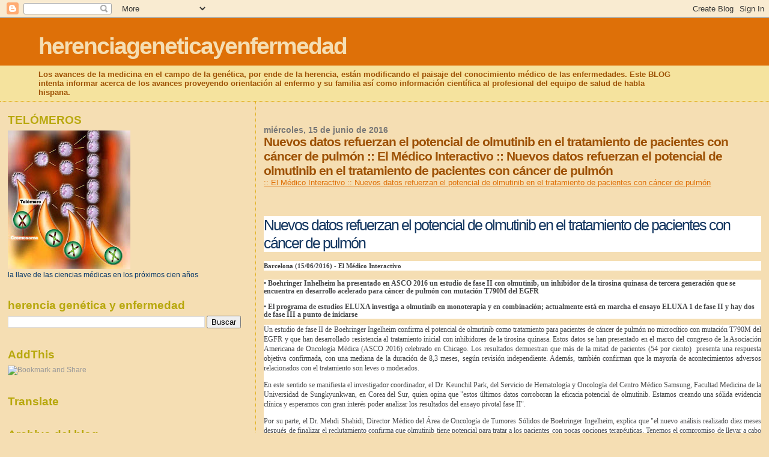

--- FILE ---
content_type: text/html; charset=UTF-8
request_url: https://herenciageneticayenfermedad.blogspot.com/b/stats?style=BLACK_TRANSPARENT&timeRange=ALL_TIME&token=APq4FmCtjGiNltCk3c97OP8sPEpFmzRshpAy6soQrNV8CNdec3B_AyFfGet_-dAbWkLJI1y7iOD8ASDsfP5oWOBJzrbFFEmo7A
body_size: -10
content:
{"total":15041978,"sparklineOptions":{"backgroundColor":{"fillOpacity":0.1,"fill":"#000000"},"series":[{"areaOpacity":0.3,"color":"#202020"}]},"sparklineData":[[0,44],[1,39],[2,19],[3,18],[4,17],[5,14],[6,8],[7,17],[8,31],[9,34],[10,59],[11,30],[12,32],[13,37],[14,21],[15,20],[16,15],[17,17],[18,16],[19,23],[20,22],[21,22],[22,100],[23,36],[24,24],[25,33],[26,21],[27,32],[28,36],[29,12]],"nextTickMs":15384}

--- FILE ---
content_type: text/html; charset=utf-8
request_url: https://www.google.com/recaptcha/api2/aframe
body_size: 268
content:
<!DOCTYPE HTML><html><head><meta http-equiv="content-type" content="text/html; charset=UTF-8"></head><body><script nonce="H6vFCEshcqf7znNB4xbCjA">/** Anti-fraud and anti-abuse applications only. See google.com/recaptcha */ try{var clients={'sodar':'https://pagead2.googlesyndication.com/pagead/sodar?'};window.addEventListener("message",function(a){try{if(a.source===window.parent){var b=JSON.parse(a.data);var c=clients[b['id']];if(c){var d=document.createElement('img');d.src=c+b['params']+'&rc='+(localStorage.getItem("rc::a")?sessionStorage.getItem("rc::b"):"");window.document.body.appendChild(d);sessionStorage.setItem("rc::e",parseInt(sessionStorage.getItem("rc::e")||0)+1);localStorage.setItem("rc::h",'1768550319832');}}}catch(b){}});window.parent.postMessage("_grecaptcha_ready", "*");}catch(b){}</script></body></html>